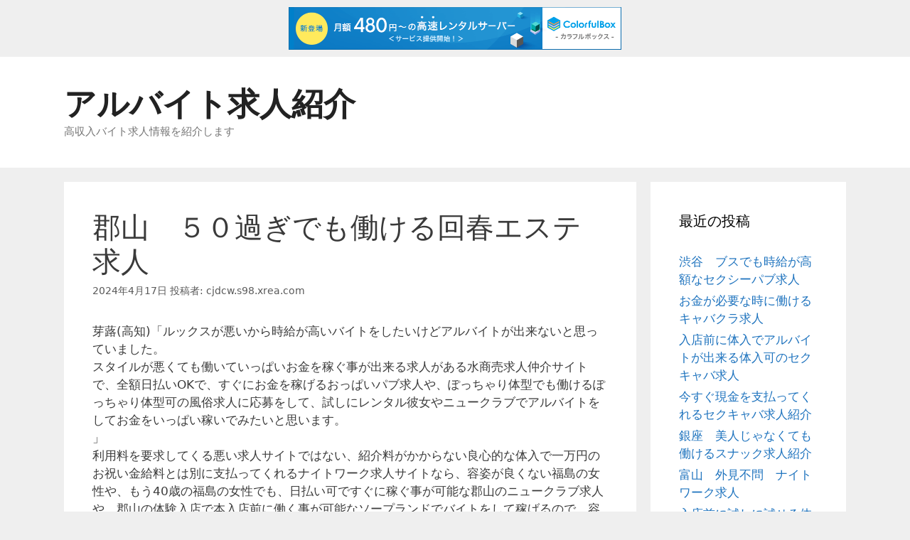

--- FILE ---
content_type: text/html; charset=UTF-8
request_url: http://cjdcw.s98.xrea.com/2024/04/17/%E9%83%A1%E5%B1%B1%E3%80%80%EF%BC%95%EF%BC%90%E9%81%8E%E3%81%8E%E3%81%A7%E3%82%82%E5%83%8D%E3%81%91%E3%82%8B%E5%9B%9E%E6%98%A5%E3%82%A8%E3%82%B9%E3%83%86%E6%B1%82%E4%BA%BA/
body_size: 11828
content:
<!DOCTYPE html>
<html lang="ja">
<head>
	<meta charset="UTF-8">
	<meta http-equiv="X-UA-Compatible" content="IE=edge" />
	<link rel="profile" href="https://gmpg.org/xfn/11">
	<title>郡山　５０過ぎでも働ける回春エステ求人 &#8211; アルバイト求人紹介</title>
<meta name='robots' content='max-image-preview:large' />
<link rel="alternate" type="application/rss+xml" title="アルバイト求人紹介 &raquo; フィード" href="http://cjdcw.s98.xrea.com/feed/" />
<link rel="alternate" type="application/rss+xml" title="アルバイト求人紹介 &raquo; コメントフィード" href="http://cjdcw.s98.xrea.com/comments/feed/" />
<script type="text/javascript">
window._wpemojiSettings = {"baseUrl":"https:\/\/s.w.org\/images\/core\/emoji\/14.0.0\/72x72\/","ext":".png","svgUrl":"https:\/\/s.w.org\/images\/core\/emoji\/14.0.0\/svg\/","svgExt":".svg","source":{"concatemoji":"http:\/\/cjdcw.s98.xrea.com\/wp-includes\/js\/wp-emoji-release.min.js?ver=6.2.8"}};
/*! This file is auto-generated */
!function(e,a,t){var n,r,o,i=a.createElement("canvas"),p=i.getContext&&i.getContext("2d");function s(e,t){p.clearRect(0,0,i.width,i.height),p.fillText(e,0,0);e=i.toDataURL();return p.clearRect(0,0,i.width,i.height),p.fillText(t,0,0),e===i.toDataURL()}function c(e){var t=a.createElement("script");t.src=e,t.defer=t.type="text/javascript",a.getElementsByTagName("head")[0].appendChild(t)}for(o=Array("flag","emoji"),t.supports={everything:!0,everythingExceptFlag:!0},r=0;r<o.length;r++)t.supports[o[r]]=function(e){if(p&&p.fillText)switch(p.textBaseline="top",p.font="600 32px Arial",e){case"flag":return s("\ud83c\udff3\ufe0f\u200d\u26a7\ufe0f","\ud83c\udff3\ufe0f\u200b\u26a7\ufe0f")?!1:!s("\ud83c\uddfa\ud83c\uddf3","\ud83c\uddfa\u200b\ud83c\uddf3")&&!s("\ud83c\udff4\udb40\udc67\udb40\udc62\udb40\udc65\udb40\udc6e\udb40\udc67\udb40\udc7f","\ud83c\udff4\u200b\udb40\udc67\u200b\udb40\udc62\u200b\udb40\udc65\u200b\udb40\udc6e\u200b\udb40\udc67\u200b\udb40\udc7f");case"emoji":return!s("\ud83e\udef1\ud83c\udffb\u200d\ud83e\udef2\ud83c\udfff","\ud83e\udef1\ud83c\udffb\u200b\ud83e\udef2\ud83c\udfff")}return!1}(o[r]),t.supports.everything=t.supports.everything&&t.supports[o[r]],"flag"!==o[r]&&(t.supports.everythingExceptFlag=t.supports.everythingExceptFlag&&t.supports[o[r]]);t.supports.everythingExceptFlag=t.supports.everythingExceptFlag&&!t.supports.flag,t.DOMReady=!1,t.readyCallback=function(){t.DOMReady=!0},t.supports.everything||(n=function(){t.readyCallback()},a.addEventListener?(a.addEventListener("DOMContentLoaded",n,!1),e.addEventListener("load",n,!1)):(e.attachEvent("onload",n),a.attachEvent("onreadystatechange",function(){"complete"===a.readyState&&t.readyCallback()})),(e=t.source||{}).concatemoji?c(e.concatemoji):e.wpemoji&&e.twemoji&&(c(e.twemoji),c(e.wpemoji)))}(window,document,window._wpemojiSettings);
</script>
<style type="text/css">
img.wp-smiley,
img.emoji {
	display: inline !important;
	border: none !important;
	box-shadow: none !important;
	height: 1em !important;
	width: 1em !important;
	margin: 0 0.07em !important;
	vertical-align: -0.1em !important;
	background: none !important;
	padding: 0 !important;
}
</style>
	<link rel='stylesheet' id='wp-block-library-css' href='http://cjdcw.s98.xrea.com/wp-includes/css/dist/block-library/style.min.css?ver=6.2.8' type='text/css' media='all' />
<link rel='stylesheet' id='classic-theme-styles-css' href='http://cjdcw.s98.xrea.com/wp-includes/css/classic-themes.min.css?ver=6.2.8' type='text/css' media='all' />
<style id='global-styles-inline-css' type='text/css'>
body{--wp--preset--color--black: #000000;--wp--preset--color--cyan-bluish-gray: #abb8c3;--wp--preset--color--white: #ffffff;--wp--preset--color--pale-pink: #f78da7;--wp--preset--color--vivid-red: #cf2e2e;--wp--preset--color--luminous-vivid-orange: #ff6900;--wp--preset--color--luminous-vivid-amber: #fcb900;--wp--preset--color--light-green-cyan: #7bdcb5;--wp--preset--color--vivid-green-cyan: #00d084;--wp--preset--color--pale-cyan-blue: #8ed1fc;--wp--preset--color--vivid-cyan-blue: #0693e3;--wp--preset--color--vivid-purple: #9b51e0;--wp--preset--gradient--vivid-cyan-blue-to-vivid-purple: linear-gradient(135deg,rgba(6,147,227,1) 0%,rgb(155,81,224) 100%);--wp--preset--gradient--light-green-cyan-to-vivid-green-cyan: linear-gradient(135deg,rgb(122,220,180) 0%,rgb(0,208,130) 100%);--wp--preset--gradient--luminous-vivid-amber-to-luminous-vivid-orange: linear-gradient(135deg,rgba(252,185,0,1) 0%,rgba(255,105,0,1) 100%);--wp--preset--gradient--luminous-vivid-orange-to-vivid-red: linear-gradient(135deg,rgba(255,105,0,1) 0%,rgb(207,46,46) 100%);--wp--preset--gradient--very-light-gray-to-cyan-bluish-gray: linear-gradient(135deg,rgb(238,238,238) 0%,rgb(169,184,195) 100%);--wp--preset--gradient--cool-to-warm-spectrum: linear-gradient(135deg,rgb(74,234,220) 0%,rgb(151,120,209) 20%,rgb(207,42,186) 40%,rgb(238,44,130) 60%,rgb(251,105,98) 80%,rgb(254,248,76) 100%);--wp--preset--gradient--blush-light-purple: linear-gradient(135deg,rgb(255,206,236) 0%,rgb(152,150,240) 100%);--wp--preset--gradient--blush-bordeaux: linear-gradient(135deg,rgb(254,205,165) 0%,rgb(254,45,45) 50%,rgb(107,0,62) 100%);--wp--preset--gradient--luminous-dusk: linear-gradient(135deg,rgb(255,203,112) 0%,rgb(199,81,192) 50%,rgb(65,88,208) 100%);--wp--preset--gradient--pale-ocean: linear-gradient(135deg,rgb(255,245,203) 0%,rgb(182,227,212) 50%,rgb(51,167,181) 100%);--wp--preset--gradient--electric-grass: linear-gradient(135deg,rgb(202,248,128) 0%,rgb(113,206,126) 100%);--wp--preset--gradient--midnight: linear-gradient(135deg,rgb(2,3,129) 0%,rgb(40,116,252) 100%);--wp--preset--duotone--dark-grayscale: url('#wp-duotone-dark-grayscale');--wp--preset--duotone--grayscale: url('#wp-duotone-grayscale');--wp--preset--duotone--purple-yellow: url('#wp-duotone-purple-yellow');--wp--preset--duotone--blue-red: url('#wp-duotone-blue-red');--wp--preset--duotone--midnight: url('#wp-duotone-midnight');--wp--preset--duotone--magenta-yellow: url('#wp-duotone-magenta-yellow');--wp--preset--duotone--purple-green: url('#wp-duotone-purple-green');--wp--preset--duotone--blue-orange: url('#wp-duotone-blue-orange');--wp--preset--font-size--small: 13px;--wp--preset--font-size--medium: 20px;--wp--preset--font-size--large: 36px;--wp--preset--font-size--x-large: 42px;--wp--preset--spacing--20: 0.44rem;--wp--preset--spacing--30: 0.67rem;--wp--preset--spacing--40: 1rem;--wp--preset--spacing--50: 1.5rem;--wp--preset--spacing--60: 2.25rem;--wp--preset--spacing--70: 3.38rem;--wp--preset--spacing--80: 5.06rem;--wp--preset--shadow--natural: 6px 6px 9px rgba(0, 0, 0, 0.2);--wp--preset--shadow--deep: 12px 12px 50px rgba(0, 0, 0, 0.4);--wp--preset--shadow--sharp: 6px 6px 0px rgba(0, 0, 0, 0.2);--wp--preset--shadow--outlined: 6px 6px 0px -3px rgba(255, 255, 255, 1), 6px 6px rgba(0, 0, 0, 1);--wp--preset--shadow--crisp: 6px 6px 0px rgba(0, 0, 0, 1);}:where(.is-layout-flex){gap: 0.5em;}body .is-layout-flow > .alignleft{float: left;margin-inline-start: 0;margin-inline-end: 2em;}body .is-layout-flow > .alignright{float: right;margin-inline-start: 2em;margin-inline-end: 0;}body .is-layout-flow > .aligncenter{margin-left: auto !important;margin-right: auto !important;}body .is-layout-constrained > .alignleft{float: left;margin-inline-start: 0;margin-inline-end: 2em;}body .is-layout-constrained > .alignright{float: right;margin-inline-start: 2em;margin-inline-end: 0;}body .is-layout-constrained > .aligncenter{margin-left: auto !important;margin-right: auto !important;}body .is-layout-constrained > :where(:not(.alignleft):not(.alignright):not(.alignfull)){max-width: var(--wp--style--global--content-size);margin-left: auto !important;margin-right: auto !important;}body .is-layout-constrained > .alignwide{max-width: var(--wp--style--global--wide-size);}body .is-layout-flex{display: flex;}body .is-layout-flex{flex-wrap: wrap;align-items: center;}body .is-layout-flex > *{margin: 0;}:where(.wp-block-columns.is-layout-flex){gap: 2em;}.has-black-color{color: var(--wp--preset--color--black) !important;}.has-cyan-bluish-gray-color{color: var(--wp--preset--color--cyan-bluish-gray) !important;}.has-white-color{color: var(--wp--preset--color--white) !important;}.has-pale-pink-color{color: var(--wp--preset--color--pale-pink) !important;}.has-vivid-red-color{color: var(--wp--preset--color--vivid-red) !important;}.has-luminous-vivid-orange-color{color: var(--wp--preset--color--luminous-vivid-orange) !important;}.has-luminous-vivid-amber-color{color: var(--wp--preset--color--luminous-vivid-amber) !important;}.has-light-green-cyan-color{color: var(--wp--preset--color--light-green-cyan) !important;}.has-vivid-green-cyan-color{color: var(--wp--preset--color--vivid-green-cyan) !important;}.has-pale-cyan-blue-color{color: var(--wp--preset--color--pale-cyan-blue) !important;}.has-vivid-cyan-blue-color{color: var(--wp--preset--color--vivid-cyan-blue) !important;}.has-vivid-purple-color{color: var(--wp--preset--color--vivid-purple) !important;}.has-black-background-color{background-color: var(--wp--preset--color--black) !important;}.has-cyan-bluish-gray-background-color{background-color: var(--wp--preset--color--cyan-bluish-gray) !important;}.has-white-background-color{background-color: var(--wp--preset--color--white) !important;}.has-pale-pink-background-color{background-color: var(--wp--preset--color--pale-pink) !important;}.has-vivid-red-background-color{background-color: var(--wp--preset--color--vivid-red) !important;}.has-luminous-vivid-orange-background-color{background-color: var(--wp--preset--color--luminous-vivid-orange) !important;}.has-luminous-vivid-amber-background-color{background-color: var(--wp--preset--color--luminous-vivid-amber) !important;}.has-light-green-cyan-background-color{background-color: var(--wp--preset--color--light-green-cyan) !important;}.has-vivid-green-cyan-background-color{background-color: var(--wp--preset--color--vivid-green-cyan) !important;}.has-pale-cyan-blue-background-color{background-color: var(--wp--preset--color--pale-cyan-blue) !important;}.has-vivid-cyan-blue-background-color{background-color: var(--wp--preset--color--vivid-cyan-blue) !important;}.has-vivid-purple-background-color{background-color: var(--wp--preset--color--vivid-purple) !important;}.has-black-border-color{border-color: var(--wp--preset--color--black) !important;}.has-cyan-bluish-gray-border-color{border-color: var(--wp--preset--color--cyan-bluish-gray) !important;}.has-white-border-color{border-color: var(--wp--preset--color--white) !important;}.has-pale-pink-border-color{border-color: var(--wp--preset--color--pale-pink) !important;}.has-vivid-red-border-color{border-color: var(--wp--preset--color--vivid-red) !important;}.has-luminous-vivid-orange-border-color{border-color: var(--wp--preset--color--luminous-vivid-orange) !important;}.has-luminous-vivid-amber-border-color{border-color: var(--wp--preset--color--luminous-vivid-amber) !important;}.has-light-green-cyan-border-color{border-color: var(--wp--preset--color--light-green-cyan) !important;}.has-vivid-green-cyan-border-color{border-color: var(--wp--preset--color--vivid-green-cyan) !important;}.has-pale-cyan-blue-border-color{border-color: var(--wp--preset--color--pale-cyan-blue) !important;}.has-vivid-cyan-blue-border-color{border-color: var(--wp--preset--color--vivid-cyan-blue) !important;}.has-vivid-purple-border-color{border-color: var(--wp--preset--color--vivid-purple) !important;}.has-vivid-cyan-blue-to-vivid-purple-gradient-background{background: var(--wp--preset--gradient--vivid-cyan-blue-to-vivid-purple) !important;}.has-light-green-cyan-to-vivid-green-cyan-gradient-background{background: var(--wp--preset--gradient--light-green-cyan-to-vivid-green-cyan) !important;}.has-luminous-vivid-amber-to-luminous-vivid-orange-gradient-background{background: var(--wp--preset--gradient--luminous-vivid-amber-to-luminous-vivid-orange) !important;}.has-luminous-vivid-orange-to-vivid-red-gradient-background{background: var(--wp--preset--gradient--luminous-vivid-orange-to-vivid-red) !important;}.has-very-light-gray-to-cyan-bluish-gray-gradient-background{background: var(--wp--preset--gradient--very-light-gray-to-cyan-bluish-gray) !important;}.has-cool-to-warm-spectrum-gradient-background{background: var(--wp--preset--gradient--cool-to-warm-spectrum) !important;}.has-blush-light-purple-gradient-background{background: var(--wp--preset--gradient--blush-light-purple) !important;}.has-blush-bordeaux-gradient-background{background: var(--wp--preset--gradient--blush-bordeaux) !important;}.has-luminous-dusk-gradient-background{background: var(--wp--preset--gradient--luminous-dusk) !important;}.has-pale-ocean-gradient-background{background: var(--wp--preset--gradient--pale-ocean) !important;}.has-electric-grass-gradient-background{background: var(--wp--preset--gradient--electric-grass) !important;}.has-midnight-gradient-background{background: var(--wp--preset--gradient--midnight) !important;}.has-small-font-size{font-size: var(--wp--preset--font-size--small) !important;}.has-medium-font-size{font-size: var(--wp--preset--font-size--medium) !important;}.has-large-font-size{font-size: var(--wp--preset--font-size--large) !important;}.has-x-large-font-size{font-size: var(--wp--preset--font-size--x-large) !important;}
.wp-block-navigation a:where(:not(.wp-element-button)){color: inherit;}
:where(.wp-block-columns.is-layout-flex){gap: 2em;}
.wp-block-pullquote{font-size: 1.5em;line-height: 1.6;}
</style>
<link rel='stylesheet' id='generate-style-grid-css' href='http://cjdcw.s98.xrea.com/wp-content/themes/generatepress/css/unsemantic-grid.min.css?ver=2.2.2' type='text/css' media='all' />
<link rel='stylesheet' id='generate-style-css' href='http://cjdcw.s98.xrea.com/wp-content/themes/generatepress/style.min.css?ver=2.2.2' type='text/css' media='all' />
<style id='generate-style-inline-css' type='text/css'>
body{background-color:#efefef;color:#3a3a3a;}a, a:visited{color:#1e73be;}a:hover, a:focus, a:active{color:#000000;}body .grid-container{max-width:1100px;}body, button, input, select, textarea{font-family:-apple-system, system-ui, BlinkMacSystemFont, "Segoe UI", Helvetica, Arial, sans-serif, "Apple Color Emoji", "Segoe UI Emoji", "Segoe UI Symbol";}.entry-content > [class*="wp-block-"]:not(:last-child){margin-bottom:1.5em;}.main-navigation .main-nav ul ul li a{font-size:14px;}@media (max-width:768px){.main-title{font-size:30px;}h1{font-size:30px;}h2{font-size:25px;}}.top-bar{background-color:#636363;color:#ffffff;}.top-bar a,.top-bar a:visited{color:#ffffff;}.top-bar a:hover{color:#303030;}.site-header{background-color:#ffffff;color:#3a3a3a;}.site-header a,.site-header a:visited{color:#3a3a3a;}.main-title a,.main-title a:hover,.main-title a:visited{color:#222222;}.site-description{color:#757575;}.main-navigation,.main-navigation ul ul{background-color:#222222;}.main-navigation .main-nav ul li a,.menu-toggle{color:#ffffff;}.main-navigation .main-nav ul li:hover > a,.main-navigation .main-nav ul li:focus > a, .main-navigation .main-nav ul li.sfHover > a{color:#ffffff;background-color:#3f3f3f;}button.menu-toggle:hover,button.menu-toggle:focus,.main-navigation .mobile-bar-items a,.main-navigation .mobile-bar-items a:hover,.main-navigation .mobile-bar-items a:focus{color:#ffffff;}.main-navigation .main-nav ul li[class*="current-menu-"] > a{color:#ffffff;background-color:#3f3f3f;}.main-navigation .main-nav ul li[class*="current-menu-"] > a:hover,.main-navigation .main-nav ul li[class*="current-menu-"].sfHover > a{color:#ffffff;background-color:#3f3f3f;}.navigation-search input[type="search"],.navigation-search input[type="search"]:active{color:#3f3f3f;background-color:#3f3f3f;}.navigation-search input[type="search"]:focus{color:#ffffff;background-color:#3f3f3f;}.main-navigation ul ul{background-color:#3f3f3f;}.main-navigation .main-nav ul ul li a{color:#ffffff;}.main-navigation .main-nav ul ul li:hover > a,.main-navigation .main-nav ul ul li:focus > a,.main-navigation .main-nav ul ul li.sfHover > a{color:#ffffff;background-color:#4f4f4f;}.main-navigation .main-nav ul ul li[class*="current-menu-"] > a{color:#ffffff;background-color:#4f4f4f;}.main-navigation .main-nav ul ul li[class*="current-menu-"] > a:hover,.main-navigation .main-nav ul ul li[class*="current-menu-"].sfHover > a{color:#ffffff;background-color:#4f4f4f;}.separate-containers .inside-article, .separate-containers .comments-area, .separate-containers .page-header, .one-container .container, .separate-containers .paging-navigation, .inside-page-header{background-color:#ffffff;}.entry-meta{color:#595959;}.entry-meta a,.entry-meta a:visited{color:#595959;}.entry-meta a:hover{color:#1e73be;}.sidebar .widget{background-color:#ffffff;}.sidebar .widget .widget-title{color:#000000;}.footer-widgets{background-color:#ffffff;}.footer-widgets .widget-title{color:#000000;}.site-info{color:#ffffff;background-color:#222222;}.site-info a,.site-info a:visited{color:#ffffff;}.site-info a:hover{color:#606060;}.footer-bar .widget_nav_menu .current-menu-item a{color:#606060;}input[type="text"],input[type="email"],input[type="url"],input[type="password"],input[type="search"],input[type="tel"],input[type="number"],textarea,select{color:#666666;background-color:#fafafa;border-color:#cccccc;}input[type="text"]:focus,input[type="email"]:focus,input[type="url"]:focus,input[type="password"]:focus,input[type="search"]:focus,input[type="tel"]:focus,input[type="number"]:focus,textarea:focus,select:focus{color:#666666;background-color:#ffffff;border-color:#bfbfbf;}button,html input[type="button"],input[type="reset"],input[type="submit"],a.button,a.button:visited,a.wp-block-button__link:not(.has-background){color:#ffffff;background-color:#666666;}button:hover,html input[type="button"]:hover,input[type="reset"]:hover,input[type="submit"]:hover,a.button:hover,button:focus,html input[type="button"]:focus,input[type="reset"]:focus,input[type="submit"]:focus,a.button:focus,a.wp-block-button__link:not(.has-background):active,a.wp-block-button__link:not(.has-background):focus,a.wp-block-button__link:not(.has-background):hover{color:#ffffff;background-color:#3f3f3f;}.generate-back-to-top,.generate-back-to-top:visited{background-color:rgba( 0,0,0,0.4 );color:#ffffff;}.generate-back-to-top:hover,.generate-back-to-top:focus{background-color:rgba( 0,0,0,0.6 );color:#ffffff;}.entry-content .alignwide, body:not(.no-sidebar) .entry-content .alignfull{margin-left:-40px;width:calc(100% + 80px);max-width:calc(100% + 80px);}@media (max-width:768px){.separate-containers .inside-article, .separate-containers .comments-area, .separate-containers .page-header, .separate-containers .paging-navigation, .one-container .site-content, .inside-page-header{padding:30px;}.entry-content .alignwide, body:not(.no-sidebar) .entry-content .alignfull{margin-left:-30px;width:calc(100% + 60px);max-width:calc(100% + 60px);}}.rtl .menu-item-has-children .dropdown-menu-toggle{padding-left:20px;}.rtl .main-navigation .main-nav ul li.menu-item-has-children > a{padding-right:20px;}.one-container .sidebar .widget{padding:0px;}/* End cached CSS */
</style>
<link rel='stylesheet' id='generate-mobile-style-css' href='http://cjdcw.s98.xrea.com/wp-content/themes/generatepress/css/mobile.min.css?ver=2.2.2' type='text/css' media='all' />
<link rel="https://api.w.org/" href="http://cjdcw.s98.xrea.com/wp-json/" /><link rel="alternate" type="application/json" href="http://cjdcw.s98.xrea.com/wp-json/wp/v2/posts/3628" /><link rel="EditURI" type="application/rsd+xml" title="RSD" href="http://cjdcw.s98.xrea.com/xmlrpc.php?rsd" />
<link rel="wlwmanifest" type="application/wlwmanifest+xml" href="http://cjdcw.s98.xrea.com/wp-includes/wlwmanifest.xml" />
<meta name="generator" content="WordPress 6.2.8" />
<link rel="canonical" href="http://cjdcw.s98.xrea.com/2024/04/17/%e9%83%a1%e5%b1%b1%e3%80%80%ef%bc%95%ef%bc%90%e9%81%8e%e3%81%8e%e3%81%a7%e3%82%82%e5%83%8d%e3%81%91%e3%82%8b%e5%9b%9e%e6%98%a5%e3%82%a8%e3%82%b9%e3%83%86%e6%b1%82%e4%ba%ba/" />
<link rel='shortlink' href='http://cjdcw.s98.xrea.com/?p=3628' />
<link rel="alternate" type="application/json+oembed" href="http://cjdcw.s98.xrea.com/wp-json/oembed/1.0/embed?url=http%3A%2F%2Fcjdcw.s98.xrea.com%2F2024%2F04%2F17%2F%25e9%2583%25a1%25e5%25b1%25b1%25e3%2580%2580%25ef%25bc%2595%25ef%25bc%2590%25e9%2581%258e%25e3%2581%258e%25e3%2581%25a7%25e3%2582%2582%25e5%2583%258d%25e3%2581%2591%25e3%2582%258b%25e5%259b%259e%25e6%2598%25a5%25e3%2582%25a8%25e3%2582%25b9%25e3%2583%2586%25e6%25b1%2582%25e4%25ba%25ba%2F" />
<link rel="alternate" type="text/xml+oembed" href="http://cjdcw.s98.xrea.com/wp-json/oembed/1.0/embed?url=http%3A%2F%2Fcjdcw.s98.xrea.com%2F2024%2F04%2F17%2F%25e9%2583%25a1%25e5%25b1%25b1%25e3%2580%2580%25ef%25bc%2595%25ef%25bc%2590%25e9%2581%258e%25e3%2581%258e%25e3%2581%25a7%25e3%2582%2582%25e5%2583%258d%25e3%2581%2591%25e3%2582%258b%25e5%259b%259e%25e6%2598%25a5%25e3%2582%25a8%25e3%2582%25b9%25e3%2583%2586%25e6%25b1%2582%25e4%25ba%25ba%2F&#038;format=xml" />
<meta name="viewport" content="width=device-width, initial-scale=1">
<script type="text/javascript" charset="UTF-8" src="//cache1.value-domain.com/xrea_header.js" async="async"></script>
</head>

<body class="post-template-default single single-post postid-3628 single-format-standard wp-embed-responsive right-sidebar nav-below-header fluid-header separate-containers active-footer-widgets-0 nav-aligned-left header-aligned-left dropdown-hover" itemtype="https://schema.org/Blog" itemscope>
	<a class="screen-reader-text skip-link" href="#content" title="コンテンツへスキップ">コンテンツへスキップ</a>		<header id="masthead" class="site-header" itemtype="https://schema.org/WPHeader" itemscope>
			<div class="inside-header grid-container grid-parent">
				<div class="site-branding">
					<p class="main-title" itemprop="headline">
				<a href="http://cjdcw.s98.xrea.com/" rel="home">
					アルバイト求人紹介
				</a>
			</p>
					<p class="site-description" itemprop="description">
				高収入バイト求人情報を紹介します
			</p>
				</div>			</div><!-- .inside-header -->
		</header><!-- #masthead -->
				<nav id="site-navigation" class="main-navigation" itemtype="https://schema.org/SiteNavigationElement" itemscope>
			<div class="inside-navigation grid-container grid-parent">
								<button class="menu-toggle" aria-controls="primary-menu" aria-expanded="false">
										<span class="mobile-menu">メニュー</span>
				</button>
						<div id="primary-menu" class="main-nav">
			<ul class="menu sf-menu">
							</ul>
		</div><!-- .main-nav -->
					</div><!-- .inside-navigation -->
		</nav><!-- #site-navigation -->
		
	<div id="page" class="hfeed site grid-container container grid-parent">
		<div id="content" class="site-content">
			
	<div id="primary" class="content-area grid-parent mobile-grid-100 grid-75 tablet-grid-75">
		<main id="main" class="site-main">
			
<article id="post-3628" class="post-3628 post type-post status-publish format-standard hentry category-1" itemtype="https://schema.org/CreativeWork" itemscope>
	<div class="inside-article">
		
		<header class="entry-header">
			<h1 class="entry-title" itemprop="headline">郡山　５０過ぎでも働ける回春エステ求人</h1>			<div class="entry-meta">
				<span class="posted-on"><a href="http://cjdcw.s98.xrea.com/2024/04/17/%e9%83%a1%e5%b1%b1%e3%80%80%ef%bc%95%ef%bc%90%e9%81%8e%e3%81%8e%e3%81%a7%e3%82%82%e5%83%8d%e3%81%91%e3%82%8b%e5%9b%9e%e6%98%a5%e3%82%a8%e3%82%b9%e3%83%86%e6%b1%82%e4%ba%ba/" title="2:43 AM" rel="bookmark"><time class="updated" datetime="2024-04-17T02:43:43+09:00" itemprop="dateModified">2024年4月17日</time><time class="entry-date published" datetime="2024-04-17T02:43:25+09:00" itemprop="datePublished">2024年4月17日</time></a></span> <span class="byline"><span class="author vcard" itemprop="author" itemtype="https://schema.org/Person" itemscope>投稿者: <a class="url fn n" href="http://cjdcw.s98.xrea.com/author/cjdcw-s98-xrea-com/" title="cjdcw.s98.xrea.com の投稿をすべて表示" rel="author" itemprop="url"><span class="author-name" itemprop="name">cjdcw.s98.xrea.com</span></a></span></span>			</div><!-- .entry-meta -->
				</header><!-- .entry-header -->

		
		<div class="entry-content" itemprop="text">
			<p>芽蕗(高知)「ルックスが悪いから時給が高いバイトをしたいけどアルバイトが出来ないと思っていました。<br />スタイルが悪くても働いていっぱいお金を稼ぐ事が出来る求人がある水商売求人仲介サイトで、全額日払いOKで、すぐにお金を稼げるおっぱいパブ求人や、ぽっちゃり体型でも働けるぽっちゃり体型可の風俗求人に応募をして、試しにレンタル彼女やニュークラブでアルバイトをしてお金をいっぱい稼いでみたいと思います。<br />」<br />利用料を要求してくる悪い求人サイトではない、紹介料がかからない良心的な体入で一万円のお祝い金給料とは別に支払ってくれるナイトワーク求人サイトなら、容姿が良くない福島の女性や、もう40歳の福島の女性でも、日払い可ですぐに稼ぐ事が可能な郡山のニュークラブ求人や、郡山の体験入店で本入店前に働く事が可能なソープランドでバイトをして稼げるので、容姿が悪くても若くなくても郡山の回春エステをやって沢山稼ぎたいならアルバイトをして、お金を今すぐ稼いでみませんか？<br />年増でも太っていても稼ぎたいなら、利用料が不要の良い求人サイトへ！郡山の回春エステで働いて、沢山お金を稼ぎたいと考えてる、時給が良い仕事をしたい福島のルックスが良くない女の子や、郡山の回春エステでアルバイトをして、いっぱいお金を稼ぎたいと考えてる、稼ぎたい事情がある福島のもう30歳の女性は紹介料を要求してくる推奨出来ない求人サイトではない、利用料が要らない使える女性向けバイト求人仲介サイトや、体入で仕事をするだけでちょっとですがお祝い金給料と合わせて受け取れる女性向けバイト求人仲介サイトで、体入で本入店前に働ける郡山の性感エステ求人や、今すぐお金を稼げる郡山の回春エステ求人を探して、体験でアルバイトをして稼ぎませんか？バイトをしてお金をいっぱい稼ぎたいならぽっちゃり体型でも良いバイト求人仲介サイト！<br />春心(北海道)「欲しい物が買えなくて泣きそうでしたが、斡旋料が不要の良心的な求人サイトのお陰でお金持ちになれました！朝早くから夜遅くまで大変だけど頑張って飲食店等のバイトをやっても欲しい物が買えなくて大変でしたけど、斡旋料が不要の優しい求人サイトでデブでも採用してくれる、デブ可の夜のアルバイト求人を紹介して貰ったり、紹介無料の使える夜のバイト求人サイトでぽっちゃりOKの回春エステ求人を紹介して貰ったりしました。<br />」<br />小冬(三重)「利用料を要求してくる利用しない方が良い求人サイトじゃない、紹介無料のお勧めの水商売求人仲介サイトなら、体験入店に行くだけで少しですがお祝い金給料とは別に支払ってくれると聞いて、可能な範囲でラウンジや、ぽちゃでも働かせてくれるぽちゃ可のTwitter彼女で働いていっぱい稼ぎたいと思いました。<br />」<br />働いてみて病むなら、そのまま辞めても問題ないなら気楽に始めれます。<br />郡山の全額日払いですぐに稼ぐ事が可能な回春エステや、郡山の体入で入店前に１日働く事が出来る回春エステは週に5日嫌だけど郡山で居酒屋等の普通の仕事をより賃金が良いのでお勧めですが、郡山の回春エステのサービスは、想像しているよりとても辛いので、してみて嫌なら辞めても給料は支給してくれますから、体験で働きませんか？ぽっちゃりでも40を過ぎてても仕事をして今すぐお金を稼いでみたいならこちら！</p>
<div align="center"><a href="https://night-work.sakura.ne.jp/click/fuzoku"><img decoding="async" src="https://night-work.sakura.ne.jp/click/fuzoku_banner" width="300" height="250" border="0" /></a></div>
<p><span id="more-3628"></span>欲しい物が買えなくて困っているから時給が良い仕事を探してる女性に難しくない求人を紹介！郡山の回春エステは考えていたのと比べると時給が高いので、訳ありで大変なけど、30を過ぎてるからとか、外見が良くないからとか悩むより、可愛くなくても30近くても仕事をしてお金を今すぐ稼げる全額日払いOKで今すぐ稼ぐ事が出来る郡山のスナックでバイトをするか、全額日払いですぐに稼げる郡山のTwitter彼女でアルバイトをして、お金をいっぱい稼ぎませんか？お金を借りていて困っているなら賃金が良くて稼げる求人があるアルバイト求人仲介サイト！<br />舞琴(福島)「おっぱいパブとか、Instagram彼女は未経験でも大丈夫な仕事だからとか勘違いしてるかも知れませんが、風俗やセクシーパブでフロアレディの仕事をするのの接客は途轍もなく大変なので、稼ぎたい訳があるけど、交際してる訳ではないどころか、嫌いな系統の客の相手は辛いと把握しておきます。<br />」<br />明奈(岩手)「ぽっちゃりでも給料が高額で稼げるガールズバーとか、可愛くなくても給料が良くていっぱい稼げるLINE彼女でアルバイトをして、沢山お金を稼ぎたいと思ってるけど、ドブスだからとか熟女だからとか、働いて、今すぐお金を稼いでみたいと考えてるのに雇ってくれないと二の足を踏んでいる若くない女性や、スタイルが悪い女の子でも働いて今すぐお金を稼げる求人がある、利用料が要らない良心的なアルバイト求人情報サイトや、仲介料が要らない使える夜のアルバイト求人情報サイトを紹介して貰ったので、一度仕事をして稼ぎたいので頑張ります！体入に行ってみて過酷過ぎるなら正式入店せずに辞めても給料は支払って貰えるなら、試しに働きます♪」<br />ぽっちゃりだから給料が良いアルバイトを探してるけど雇われないとか、若くないから賃金が良い仕事を探してるけど稼げないとか思ってる福島の女性は、好きな系統じゃない生理的に無理な客でも割り切れるなら、イメージは悪いけど40代以上でも働ける、40代以上歓迎の郡山の回春エステや、自由出勤可の郡山の性感エステや、郡山の給料全額日払いのInstagram彼女求人を、登録料がかからない優しい求人紹介サイトで探すと良いでしょう。</p>
<p>40代でも働かせてくれる、年齢不問の求人がある、斡旋料が不要の優しい求人サイトを紹介！体験入店で入店前に１日働く事が可能な郡山のFacebook彼女求人がある夜のアルバイト求人仲介サイトや、日払いの郡山のガールズバー求人があるアルバイト求人サイトなら、多額の借金があるのでお金がすぐに欲しい外見が良くない福島の女の子や40を過ぎている福島の女性でも仕事をして沢山お金を稼ぐ事が出来るので、お金をいっぱい稼ぎたい事情があるなら、試しに一度体験入店でアルバイトをするだけでお祝い金給料と合わせて受け取れるアルバイト求人情報サイトを使ってみませんか？<br />琴葉(徳島)「お金を稼ぎたいけど、時給が良くていっぱいお金を稼げるという良い所があっても、好みの系統ではない客を相手にするという良くない所が、ニュークラブでアルバイトをするキツい点だと思いますが、ファストフード等の普通の仕事でも利点や気を付けたい点はあるので、お金を沢山稼ぎたい事情があるなら辛い所があっても夜のバイトやLINE彼女で働いてみたいと思います。<br />危険性があっても、ルックスが良くなくても40を過ぎてても働けるのは優れてる所ですよね。<br />」</p>
<div align="center"><a href="https://night-work.sakura.ne.jp/click/fuzoku"><img decoding="async" loading="lazy" src="https://night-work.sakura.ne.jp/button.jpg" width="280" height="52" border="0" /></a></div>
<p><!--trackback:-->	</p>
<li><a href="https://s2bahnwp.seesaa.net/article/502959513.html" target="_blank" rel="noopener">会話でみで脱がないメールレディ求人　自宅可</a></li>
<p><!--trackback:-->	</p>
<li><a href="http://azlhh.s401.xrea.com/?p=4037" target="_blank" rel="noopener">通話でみで学生歓迎のテレフォンレディ求人　スマホで稼げる</a></li>
<p><!--trackback:-->	</p>
<li><a href="http://pyhubbqg.s98.xrea.com/?p=1834" target="_blank" rel="noopener">山口　自宅で働ける副業求人</a></li>
<p></p>
<li><a href="https://xn--ccke2i4a9j168s88s.x0.com/chatlady/2635/">三鷹　ぽっちゃり可　チャットレディ求人</a></li>
<p></p>
<li><a href="https://xn--ccke2i4a9j168s88s.x0.com/chatlady/2090/">富士　デブ可　チャットレディ求人</a></li>
<p></p>
		</div><!-- .entry-content -->

					<footer class="entry-meta">
				<span class="cat-links"><span class="screen-reader-text">カテゴリー </span><a href="http://cjdcw.s98.xrea.com/category/%e6%9c%aa%e5%88%86%e9%a1%9e/" rel="category tag">未分類</a></span>		<nav id="nav-below" class="post-navigation">
			<span class="screen-reader-text">投稿ナビゲーション</span>

			<div class="nav-previous"><span class="prev" title="前"><a href="http://cjdcw.s98.xrea.com/2024/04/16/%e5%ae%ae%e5%9f%8e%e3%80%80%e3%82%b3%e3%83%ad%e3%83%8a%e3%81%ab%e3%82%88%e3%82%8b%e9%9d%9e%e5%b8%b8%e4%ba%8b%e6%85%8b%e5%ae%a3%e8%a8%80%e3%81%a7%e3%82%82%e7%a8%bc%e3%81%92%e3%82%8b%e3%83%86%e3%83%ac/" rel="prev">宮城　コロナによる非常事態宣言でも稼げるテレフォンレディ求人</a></span></div><div class="nav-next"><span class="next" title="次"><a href="http://cjdcw.s98.xrea.com/2024/04/17/%e7%94%ba%e7%94%b0%e3%80%80%e8%a3%b8%e3%81%ab%e3%81%aa%e3%82%89%e3%81%aa%e3%81%8f%e3%81%a6%e5%95%8f%e9%a1%8c%e3%81%aa%e3%81%84%e3%82%a8%e3%83%83%e3%83%81%e3%81%aa%e3%83%97%e3%83%ac%e3%82%a4%e7%84%a1/" rel="next">町田　裸にならなくて問題ないエッチなプレイ無しの　メンズエステ求人</a></span></div>		</nav><!-- #nav-below -->
					</footer><!-- .entry-meta -->
			</div><!-- .inside-article -->
</article><!-- #post-## -->
		</main><!-- #main -->
	</div><!-- #primary -->

	<div id="right-sidebar" class="widget-area grid-25 tablet-grid-25 grid-parent sidebar" itemtype="https://schema.org/WPSideBar" itemscope>
	<div class="inside-right-sidebar">
		
		<aside id="recent-posts-2" class="widget inner-padding widget_recent_entries">
		<h2 class="widget-title">最近の投稿</h2>
		<ul>
											<li>
					<a href="http://cjdcw.s98.xrea.com/2026/01/23/%e6%b8%8b%e8%b0%b7%e3%80%80%e3%83%96%e3%82%b9%e3%81%a7%e3%82%82%e6%99%82%e7%b5%a6%e3%81%8c%e9%ab%98%e9%a1%8d%e3%81%aa%e3%82%bb%e3%82%af%e3%82%b7%e3%83%bc%e3%83%91%e3%83%96%e6%b1%82%e4%ba%ba/">渋谷　ブスでも時給が高額なセクシーパブ求人</a>
									</li>
											<li>
					<a href="http://cjdcw.s98.xrea.com/2026/01/22/%e3%81%8a%e9%87%91%e3%81%8c%e5%bf%85%e8%a6%81%e3%81%aa%e6%99%82%e3%81%ab%e5%83%8d%e3%81%91%e3%82%8b%e3%82%ad%e3%83%a3%e3%83%90%e3%82%af%e3%83%a9%e6%b1%82%e4%ba%ba/">お金が必要な時に働けるキャバクラ求人</a>
									</li>
											<li>
					<a href="http://cjdcw.s98.xrea.com/2026/01/21/%e5%85%a5%e5%ba%97%e5%89%8d%e3%81%ab%e4%bd%93%e5%85%a5%e3%81%a7%e3%82%a2%e3%83%ab%e3%83%90%e3%82%a4%e3%83%88%e3%81%8c%e5%87%ba%e6%9d%a5%e3%82%8b%e4%bd%93%e5%85%a5%e5%8f%af%e3%81%ae%e3%82%bb%e3%82%af/">入店前に体入でアルバイトが出来る体入可のセクキャバ求人</a>
									</li>
											<li>
					<a href="http://cjdcw.s98.xrea.com/2026/01/20/%e4%bb%8a%e3%81%99%e3%81%90%e7%8f%be%e9%87%91%e3%82%92%e6%94%af%e6%89%95%e3%81%a3%e3%81%a6%e3%81%8f%e3%82%8c%e3%82%8b%e3%82%bb%e3%82%af%e3%82%ad%e3%83%a3%e3%83%90%e6%b1%82%e4%ba%ba%e7%b4%b9%e4%bb%8b/">今すぐ現金を支払ってくれるセクキャバ求人紹介</a>
									</li>
											<li>
					<a href="http://cjdcw.s98.xrea.com/2026/01/19/%e9%8a%80%e5%ba%a7%e3%80%80%e7%be%8e%e4%ba%ba%e3%81%98%e3%82%83%e3%81%aa%e3%81%8f%e3%81%a6%e3%82%82%e5%83%8d%e3%81%91%e3%82%8b%e3%82%b9%e3%83%8a%e3%83%83%e3%82%af%e6%b1%82%e4%ba%ba%e7%b4%b9%e4%bb%8b/">銀座　美人じゃなくても働けるスナック求人紹介</a>
									</li>
											<li>
					<a href="http://cjdcw.s98.xrea.com/2026/01/18/%e5%af%8c%e5%b1%b1%e3%80%80%e5%a4%96%e8%a6%8b%e4%b8%8d%e5%95%8f%e3%80%80%e3%83%8a%e3%82%a4%e3%83%88%e3%83%af%e3%83%bc%e3%82%af%e6%b1%82%e4%ba%ba/">富山　外見不問　ナイトワーク求人</a>
									</li>
											<li>
					<a href="http://cjdcw.s98.xrea.com/2026/01/17/%e5%85%a5%e5%ba%97%e5%89%8d%e3%81%ab%e8%a9%a6%e3%81%97%e3%81%ab%e8%a9%a6%e3%81%9b%e3%82%8b%e4%bd%93%e9%a8%93%e5%85%a5%e5%ba%97%e5%8f%af%e3%81%ae%e3%81%8a%e8%a7%a6%e3%82%8a%e3%83%91%e3%83%96%e6%b1%82/">入店前に試しに試せる体験入店可のお触りパブ求人</a>
									</li>
											<li>
					<a href="http://cjdcw.s98.xrea.com/2026/01/16/%e6%ad%8c%e8%88%9e%e4%bc%8e%e7%94%ba%e3%80%80%e5%8f%af%e6%84%9b%e3%81%8f%e3%81%aa%e3%81%8f%e3%81%a6%e3%82%82%e8%b3%83%e9%87%91%e3%81%8c%e9%ab%98%e3%81%84%e3%81%84%e3%81%a1%e3%82%83%e3%82%ad%e3%83%a3/">歌舞伎町　可愛くなくても賃金が高いいちゃキャバ求人</a>
									</li>
											<li>
					<a href="http://cjdcw.s98.xrea.com/2026/01/15/%e4%bd%93%e5%85%a5%e3%81%a7%e5%85%a5%e5%ba%97%e5%89%8d%e3%81%ab%e8%a9%a6%e3%81%97%e3%81%ab%ef%bc%91%e6%97%a5%e5%83%8d%e3%81%8f%e4%ba%8b%e3%81%8c%e5%87%ba%e6%9d%a5%e3%82%8b%e6%b1%82%e4%ba%ba%e3%82%92-2/">体入で入店前に試しに１日働く事が出来る求人を手軽に紹介してくれる求人サイトを紹介</a>
									</li>
											<li>
					<a href="http://cjdcw.s98.xrea.com/2026/01/14/%e6%9c%ac%e5%85%a5%e5%ba%97%e5%89%8d%e3%81%ab%e8%a9%a6%e3%81%97%e3%81%ab%e4%b8%80%e5%ba%a6%e5%83%8d%e3%81%91%e3%82%8b%e4%bd%93%e9%a8%93%e5%85%a5%e5%ba%97ok%e3%81%ae%e3%81%84%e3%81%a1%e3%82%83%e3%82%ad/">本入店前に試しに一度働ける体験入店OKのいちゃキャバ求人</a>
									</li>
											<li>
					<a href="http://cjdcw.s98.xrea.com/2026/01/13/%e4%ba%88%e5%ae%9a%e3%81%8c%e7%84%a1%e3%81%84%e3%81%8b%e3%82%89%e5%83%8d%e3%81%8d%e3%81%9f%e3%81%84%e6%99%82%e3%81%ab%e4%bb%95%e4%ba%8b%e3%81%8c%e5%87%ba%e6%9d%a5%e3%82%8b%e3%81%84%e3%81%a1%e3%82%83/">予定が無いから働きたい時に仕事が出来るいちゃキャバ求人</a>
									</li>
											<li>
					<a href="http://cjdcw.s98.xrea.com/2026/01/12/%e4%bd%93%e5%85%a5%e3%81%a7%e5%85%a5%e5%ba%97%e5%89%8d%e3%81%ab%ef%bc%91%e6%97%a5%e5%83%8d%e3%81%91%e3%82%8b%e6%98%bc%e3%82%ad%e3%83%a3%e3%83%90%e6%b1%82%e4%ba%ba%e7%b4%b9%e4%bb%8b/">体入で入店前に１日働ける昼キャバ求人紹介</a>
									</li>
											<li>
					<a href="http://cjdcw.s98.xrea.com/2026/01/11/%e5%9f%bc%e7%8e%89%e3%80%80%e3%83%8f%e3%83%b3%e3%83%89%e3%82%b5%e3%83%bc%e3%83%93%e3%82%b9%e3%81%ae%e3%82%b5%e3%83%bc%e3%83%93%e3%82%b9%e3%81%a0%e3%81%91%e3%81%a7%e4%bb%95%e4%ba%8b%e3%81%ab%e3%81%aa/">埼玉　ハンドサービスのサービスだけで仕事になるオナクラ求人</a>
									</li>
											<li>
					<a href="http://cjdcw.s98.xrea.com/2026/01/10/%e6%9d%a5%e9%80%b1%e3%81%8b%e3%82%89%e3%82%a2%e3%83%ab%e3%83%90%e3%82%a4%e3%83%88%e3%82%92%e3%81%97%e3%81%a6%e6%b2%a2%e5%b1%b1%e3%81%8a%e9%87%91%e3%82%92%e7%a8%bc%e3%81%92%e3%82%8b%e3%83%8a%e3%82%a4/">来週からアルバイトをして沢山お金を稼げるナイトワーク求人</a>
									</li>
											<li>
					<a href="http://cjdcw.s98.xrea.com/2026/01/09/%e5%bc%98%e5%89%8d%e3%80%80%e3%81%bd%e3%81%a3%e3%81%a1%e3%82%83%e3%82%8a%e4%bd%93%e5%9e%8b%e3%81%a7%e3%82%82%e9%9d%a2%e6%8e%a5%e3%81%a7%e8%90%bd%e3%81%a8%e3%81%95%e3%82%8c%e3%81%aa%e3%81%84%e5%a7%89/">弘前　ぽっちゃり体型でも面接で落とされない姉キャバ求人</a>
									</li>
											<li>
					<a href="http://cjdcw.s98.xrea.com/2026/01/08/%e5%87%ba%e6%9d%a5%e3%82%8b%e3%81%a0%e3%81%91%e4%bb%8a%e3%81%99%e3%81%90%e4%bb%95%e4%ba%8b%e3%82%92%e3%81%97%e3%81%a6%e3%81%84%e3%81%a3%e3%81%b1%e3%81%84%e3%81%8a%e9%87%91%e3%82%92%e7%a8%bc%e3%81%92/">出来るだけ今すぐ仕事をしていっぱいお金を稼げるセクキャバ求人紹介</a>
									</li>
											<li>
					<a href="http://cjdcw.s98.xrea.com/2026/01/07/%e4%bb%8a%e3%81%99%e3%81%90%e5%83%8d%e3%81%91%e3%82%8b%e7%86%8a%e8%b0%b7%e3%81%ae%e3%82%bb%e3%82%af%e3%82%ad%e3%83%a3%e3%83%90%e6%b1%82%e4%ba%ba%e7%b4%b9%e4%bb%8b/">今すぐ働ける熊谷のセクキャバ求人紹介</a>
									</li>
											<li>
					<a href="http://cjdcw.s98.xrea.com/2026/01/06/%e9%96%a2%e5%86%85%e3%80%80%e5%86%85%e7%b7%92%e3%81%a7%e5%83%8d%e3%81%91%e3%82%8b%e3%80%80%e6%80%a7%e6%84%9f%e3%82%a8%e3%82%b9%e3%83%86%e6%b1%82%e4%ba%ba/">関内　内緒で働ける　性感エステ求人</a>
									</li>
											<li>
					<a href="http://cjdcw.s98.xrea.com/2026/01/05/%e8%a9%a6%e3%81%97%e3%81%ab%e4%b8%80%e5%ba%a6%e5%8b%a4%e5%8b%99%e5%87%ba%e6%9d%a5%e3%82%8b%e4%bd%93%e9%a8%93%e5%85%a5%e5%ba%97%e5%8f%af%e3%81%ae%e3%82%ad%e3%83%a3%e3%83%90%e3%82%af%e3%83%a9%e6%b1%82/">試しに一度勤務出来る体験入店可のキャバクラ求人紹介</a>
									</li>
											<li>
					<a href="http://cjdcw.s98.xrea.com/2026/01/04/%e3%83%96%e3%82%b9%e3%81%a7%e3%82%82%e5%83%8d%e3%81%91%e3%82%8b%e4%bc%8a%e4%b8%b9%e3%81%ae%e3%81%8a%e3%81%a3%e3%81%b1%e3%81%84%e3%83%91%e3%83%96%e6%b1%82%e4%ba%ba%e7%b4%b9%e4%bb%8b/">ブスでも働ける伊丹のおっぱいパブ求人紹介</a>
									</li>
					</ul>

		</aside><aside id="archives-2" class="widget inner-padding widget_archive"><h2 class="widget-title">アーカイブ</h2>
			<ul>
					<li><a href='http://cjdcw.s98.xrea.com/2026/01/'>2026年1月</a></li>
	<li><a href='http://cjdcw.s98.xrea.com/2025/12/'>2025年12月</a></li>
	<li><a href='http://cjdcw.s98.xrea.com/2025/11/'>2025年11月</a></li>
	<li><a href='http://cjdcw.s98.xrea.com/2025/10/'>2025年10月</a></li>
	<li><a href='http://cjdcw.s98.xrea.com/2025/09/'>2025年9月</a></li>
	<li><a href='http://cjdcw.s98.xrea.com/2025/08/'>2025年8月</a></li>
	<li><a href='http://cjdcw.s98.xrea.com/2025/07/'>2025年7月</a></li>
	<li><a href='http://cjdcw.s98.xrea.com/2025/06/'>2025年6月</a></li>
	<li><a href='http://cjdcw.s98.xrea.com/2025/05/'>2025年5月</a></li>
	<li><a href='http://cjdcw.s98.xrea.com/2025/04/'>2025年4月</a></li>
	<li><a href='http://cjdcw.s98.xrea.com/2025/03/'>2025年3月</a></li>
	<li><a href='http://cjdcw.s98.xrea.com/2025/02/'>2025年2月</a></li>
	<li><a href='http://cjdcw.s98.xrea.com/2025/01/'>2025年1月</a></li>
	<li><a href='http://cjdcw.s98.xrea.com/2024/12/'>2024年12月</a></li>
	<li><a href='http://cjdcw.s98.xrea.com/2024/11/'>2024年11月</a></li>
	<li><a href='http://cjdcw.s98.xrea.com/2024/10/'>2024年10月</a></li>
	<li><a href='http://cjdcw.s98.xrea.com/2024/09/'>2024年9月</a></li>
	<li><a href='http://cjdcw.s98.xrea.com/2024/08/'>2024年8月</a></li>
	<li><a href='http://cjdcw.s98.xrea.com/2024/07/'>2024年7月</a></li>
	<li><a href='http://cjdcw.s98.xrea.com/2024/06/'>2024年6月</a></li>
	<li><a href='http://cjdcw.s98.xrea.com/2024/05/'>2024年5月</a></li>
	<li><a href='http://cjdcw.s98.xrea.com/2024/04/'>2024年4月</a></li>
	<li><a href='http://cjdcw.s98.xrea.com/2024/03/'>2024年3月</a></li>
	<li><a href='http://cjdcw.s98.xrea.com/2024/02/'>2024年2月</a></li>
	<li><a href='http://cjdcw.s98.xrea.com/2024/01/'>2024年1月</a></li>
	<li><a href='http://cjdcw.s98.xrea.com/2023/12/'>2023年12月</a></li>
	<li><a href='http://cjdcw.s98.xrea.com/2023/11/'>2023年11月</a></li>
	<li><a href='http://cjdcw.s98.xrea.com/2023/10/'>2023年10月</a></li>
	<li><a href='http://cjdcw.s98.xrea.com/2023/09/'>2023年9月</a></li>
	<li><a href='http://cjdcw.s98.xrea.com/2023/08/'>2023年8月</a></li>
	<li><a href='http://cjdcw.s98.xrea.com/2023/07/'>2023年7月</a></li>
	<li><a href='http://cjdcw.s98.xrea.com/2023/06/'>2023年6月</a></li>
	<li><a href='http://cjdcw.s98.xrea.com/2023/05/'>2023年5月</a></li>
	<li><a href='http://cjdcw.s98.xrea.com/2023/04/'>2023年4月</a></li>
	<li><a href='http://cjdcw.s98.xrea.com/2023/03/'>2023年3月</a></li>
	<li><a href='http://cjdcw.s98.xrea.com/2023/02/'>2023年2月</a></li>
	<li><a href='http://cjdcw.s98.xrea.com/2023/01/'>2023年1月</a></li>
	<li><a href='http://cjdcw.s98.xrea.com/2022/12/'>2022年12月</a></li>
	<li><a href='http://cjdcw.s98.xrea.com/2022/11/'>2022年11月</a></li>
	<li><a href='http://cjdcw.s98.xrea.com/2022/10/'>2022年10月</a></li>
	<li><a href='http://cjdcw.s98.xrea.com/2022/09/'>2022年9月</a></li>
	<li><a href='http://cjdcw.s98.xrea.com/2022/08/'>2022年8月</a></li>
	<li><a href='http://cjdcw.s98.xrea.com/2022/07/'>2022年7月</a></li>
	<li><a href='http://cjdcw.s98.xrea.com/2022/06/'>2022年6月</a></li>
	<li><a href='http://cjdcw.s98.xrea.com/2022/05/'>2022年5月</a></li>
	<li><a href='http://cjdcw.s98.xrea.com/2022/04/'>2022年4月</a></li>
	<li><a href='http://cjdcw.s98.xrea.com/2022/03/'>2022年3月</a></li>
	<li><a href='http://cjdcw.s98.xrea.com/2022/02/'>2022年2月</a></li>
	<li><a href='http://cjdcw.s98.xrea.com/2022/01/'>2022年1月</a></li>
	<li><a href='http://cjdcw.s98.xrea.com/2021/06/'>2021年6月</a></li>
	<li><a href='http://cjdcw.s98.xrea.com/2021/05/'>2021年5月</a></li>
	<li><a href='http://cjdcw.s98.xrea.com/2021/04/'>2021年4月</a></li>
	<li><a href='http://cjdcw.s98.xrea.com/2021/03/'>2021年3月</a></li>
	<li><a href='http://cjdcw.s98.xrea.com/2021/02/'>2021年2月</a></li>
	<li><a href='http://cjdcw.s98.xrea.com/2021/01/'>2021年1月</a></li>
	<li><a href='http://cjdcw.s98.xrea.com/2019/06/'>2019年6月</a></li>
	<li><a href='http://cjdcw.s98.xrea.com/2019/05/'>2019年5月</a></li>
			</ul>

			</aside>	</div><!-- .inside-right-sidebar -->
</div><!-- #secondary -->

	</div><!-- #content -->
</div><!-- #page -->


<div class="site-footer">
			<footer class="site-info" itemtype="https://schema.org/WPFooter" itemscope>
			<div class="inside-site-info grid-container grid-parent">
								<div class="copyright-bar">
					<span class="copyright">&copy; 2026 アルバイト求人紹介</span> &bull; Powered by <a href="https://generatepress.com" itemprop="url">GeneratePress</a>				</div>
			</div>
		</footer><!-- .site-info -->
		</div><!-- .site-footer -->

<!--[if lte IE 11]>
<script type='text/javascript' src='http://cjdcw.s98.xrea.com/wp-content/themes/generatepress/js/classList.min.js?ver=2.2.2' id='generate-classlist-js'></script>
<![endif]-->
<script type='text/javascript' src='http://cjdcw.s98.xrea.com/wp-content/themes/generatepress/js/menu.min.js?ver=2.2.2' id='generate-menu-js'></script>
<script type='text/javascript' src='http://cjdcw.s98.xrea.com/wp-content/themes/generatepress/js/a11y.min.js?ver=2.2.2' id='generate-a11y-js'></script>

</body>
</html>


--- FILE ---
content_type: text/css
request_url: http://cjdcw.s98.xrea.com/wp-content/themes/generatepress/css/mobile.min.css?ver=2.2.2
body_size: 1236
content:
button.menu-toggle{background-color:transparent;width:100%;border:0;text-align:center}.menu-toggle:before{content:"\f0c9";font-family:GeneratePress;width:1.28571429em;text-align:center;display:inline-block}.toggled .menu-toggle:before{content:"\f00d"}.menu-toggle .mobile-menu{padding-left:3px}.menu-toggle .mobile-menu:empty{display:none}.nav-search-enabled .main-navigation .menu-toggle{text-align:left}.mobile-bar-items{display:none;position:absolute;right:0;top:0;z-index:21;list-style-type:none}.mobile-bar-items a{display:inline-block}nav.toggled ul ul.sub-menu{width:100%}.dropdown-hover .main-navigation.toggled ul li:hover>ul,.dropdown-hover .main-navigation.toggled ul li.sfHover>ul{transition-delay:0s}.toggled .menu-item-has-children .dropdown-menu-toggle{padding-left:20px}.main-navigation.toggled ul ul{transition:0s;visibility:hidden}.main-navigation.toggled .main-nav>ul{display:block}.main-navigation.toggled .main-nav ul ul.toggled-on{position:relative;top:0;left:auto!important;right:auto!important;width:100%;pointer-events:auto;height:auto;opacity:1;display:block;visibility:visible}.main-navigation.toggled .main-nav li{float:none;clear:both;display:block!important;text-align:left!important}.main-navigation.toggled .main-nav li.hide-on-mobile{display:none!important}.main-navigation.toggled .dropdown-menu-toggle:before{content:"\f107"!important}.main-navigation.toggled .sfHover>a .dropdown-menu-toggle:before{content:"\f106"!important}.main-navigation.toggled .menu-item-has-children .dropdown-menu-toggle{float:right}.main-navigation.toggled .menu li.search-item{display:none!important}.main-navigation.toggled .sf-menu>li.menu-item-float-right{float:none!important;display:inline-block!important}@media (max-width:768px){a,body,button,input,select,textarea{-webkit-transition:all 0s ease-in-out;-moz-transition:all 0s ease-in-out;-o-transition:all 0s ease-in-out;transition:all 0s ease-in-out}.top-bar.top-bar-align-left,.top-bar.top-bar-align-right{text-align:center}.top-bar .widget{float:none!important;margin:0 10px!important}.top-bar .widget_nav_menu li{float:none;display:inline-block;padding:5px 0}.inside-header>:not(:last-child):not(.main-navigation){margin-bottom:20px}.site-header{text-align:center}.header-widget{float:none;max-width:100%;text-align:center}.main-navigation .menu-toggle,.main-navigation .mobile-bar-items,.sidebar-nav-mobile:not(#sticky-placeholder){display:block}.main-navigation ul,.gen-sidebar-nav{display:none}[class*=nav-float-] .site-header .inside-header>*{float:none;clear:both}.sidebar,.content-area,.inside-footer-widgets>div{float:none;width:100%;left:0;right:0}.site-main{margin-left:0!important;margin-right:0!important}body:not(.no-sidebar) .site-main{margin-bottom:0!important}.one-container .sidebar{margin-top:40px}.separate-containers #left-sidebar+#right-sidebar .inside-right-sidebar{margin-top:0}.both-right.separate-containers .inside-left-sidebar,.both-left.separate-containers .inside-left-sidebar,.both-right.separate-containers .inside-right-sidebar,.both-left.separate-containers .inside-right-sidebar{margin-right:0;margin-left:0}.alignleft,.alignright{float:none;display:block;margin-left:auto;margin-right:auto}.post-image-aligned-left .post-image,.post-image-aligned-right .post-image{float:none;margin:2em 0;text-align:center}.comment .children{padding-left:10px;margin-left:0}.edd_download{display:block;float:none!important;margin-bottom:1.5em;width:100%!important}.entry-meta{font-size:inherit}.wp-block-columns{-ms-flex-wrap:wrap;flex-wrap:wrap;margin-left:0}.wp-block-columns .wp-block-column{-ms-flex-preferred-size:100%;flex-basis:100%;margin-left:0;margin-bottom:40px}.site-info{padding-left:10px;padding-right:10px}.site-info{text-align:center}.copyright-bar{float:none!important;text-align:center!important}.footer-bar{float:none!important;text-align:center!important;margin-bottom:20px}.footer-bar .widget_nav_menu li{float:none;display:inline-block;padding:5px 0}.inside-footer-widgets>div:not(:last-child){margin-bottom:40px}.site-footer .footer-widgets .footer-widgets-container .inside-footer-widgets{margin:0}.site-footer .footer-widgets .footer-widgets-container .inner-padding{padding:0}}
